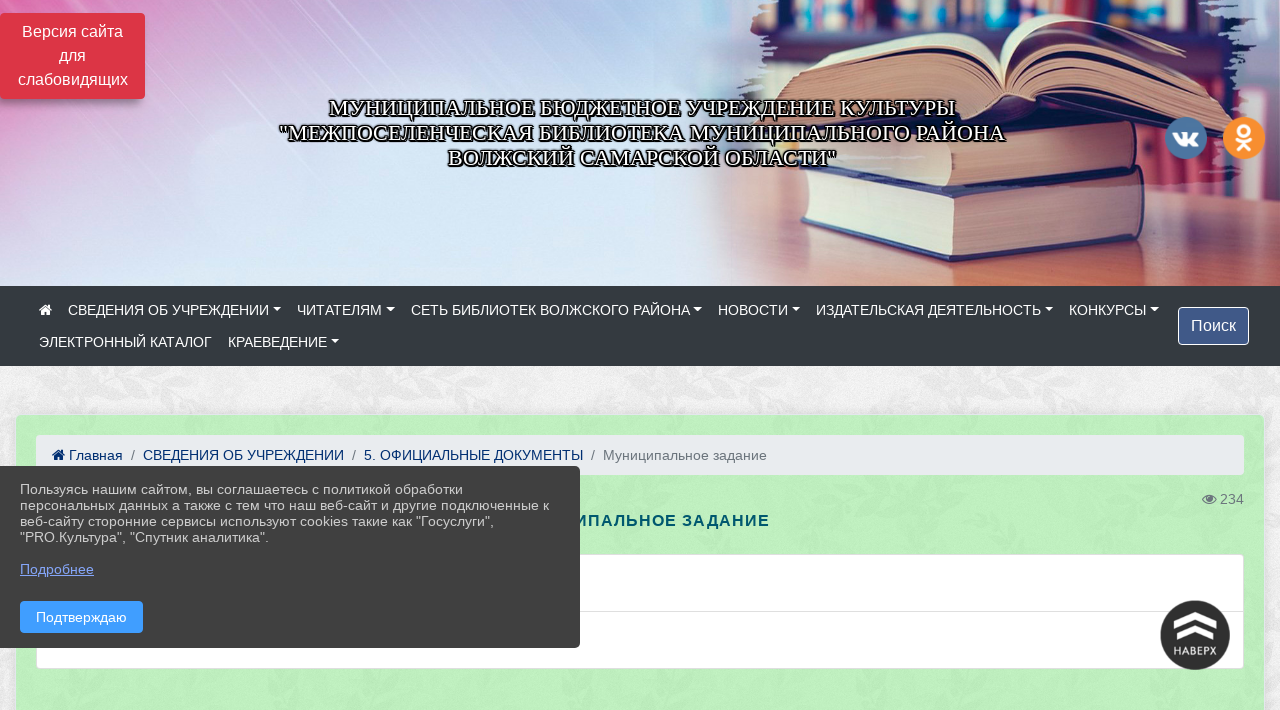

--- FILE ---
content_type: text/html; charset=utf-8
request_url: https://dubbibl.ru/item/943291
body_size: 11155
content:
<!DOCTYPE html><html lang="ru" class="h-100"><head><meta charset="utf-8"><meta http-equiv="X-UA-Compatible" content="IE=edge"><meta name="viewport" content="width=device-width, initial-scale=1"><meta name="baseStaticUrl" content="/kubcms-front/v5/master"><link rel="stylesheet" crossorigin="" href="/kubcms-front/v5/master/s/a-index-tM_7IAdW.css"><link rel="stylesheet" crossorigin="" href="/kubcms-front/v5/master/s/a-el-form-item-aOVeQJfs.css"><link rel="stylesheet" crossorigin="" href="/kubcms-front/v5/master/s/a-el-checkbox-RI4HkaMh.css"><link rel="stylesheet" crossorigin="" href="/kubcms-front/v5/master/s/a-ParentTreeSelect-vdZDJbKU.css"><link rel="stylesheet" crossorigin="" href="/kubcms-front/v5/master/s/a-HelperTool-tn0RQdqM.css"><link rel="stylesheet" crossorigin="" href="/kubcms-front/v5/master/s/a-VideoInput-CvP3_GcT.css"><link rel="stylesheet" crossorigin="" href="/kubcms-front/v5/master/s/a-el-checkbox-group-D_6SYB2i.css"><link rel="stylesheet" crossorigin="" href="/kubcms-front/v5/master/s/a-index-cdla2BLU.css"><link rel="stylesheet" crossorigin="" href="/kubcms-front/v5/master/s/a-el-popover-Cktl5fHm.css"><link rel="stylesheet" crossorigin="" href="/kubcms-front/v5/master/s/a-FormPublicRender-MIpZo3OT.css"><link rel="stylesheet" crossorigin="" href="/kubcms-front/v5/master/s/a-el-date-picker-B3rLwVmC.css"><link rel="stylesheet" crossorigin="" href="/kubcms-front/v5/master/s/a-el-radio-DCrt2ktn.css"><link rel="stylesheet" crossorigin="" href="/kubcms-front/v5/master/s/a-el-pagination-BDwEpwR6.css"><link rel="stylesheet" crossorigin="" href="/kubcms-front/v5/master/s/a-el-popconfirm-Du63PGr7.css"><link rel="stylesheet" crossorigin="" href="/kubcms-front/v5/master/s/a-el-slider-DZCsS5Hk.css"><link rel="stylesheet" crossorigin="" href="/kubcms-front/v5/master/s/a-el-color-picker-ILi5dVKC.css"><link rel="stylesheet" crossorigin="" href="/kubcms-front/v5/master/s/a-el-input-number-BjNNn4iI.css"><link rel="stylesheet" crossorigin="" href="/kubcms-front/v5/master/s/a-index-DsLjyqO-.css"><link rel="stylesheet" crossorigin="" href="/kubcms-front/v5/master/s/a-SectionSettings-DWG_XLy8.css"><link rel="stylesheet" crossorigin="" href="/kubcms-front/v5/master/s/a-inSite-8egEwldS.css"><script type="module" crossorigin="" src="/kubcms-front/v5/master/s/e-inSite-BOhS6m2p.js"></script><link rel="modulepreload" crossorigin="" href="/kubcms-front/v5/master/s/c-index-bEbJun7z.js"><link rel="modulepreload" crossorigin="" href="/kubcms-front/v5/master/s/c-el-form-item-Dxi71L-P.js"><link rel="modulepreload" crossorigin="" href="/kubcms-front/v5/master/s/c-el-checkbox-CajeHZm7.js"><link rel="modulepreload" crossorigin="" href="/kubcms-front/v5/master/s/c-vuedraggable.umd-BHhTWoBF.js"><link rel="modulepreload" crossorigin="" href="/kubcms-front/v5/master/s/c-FrontendInterfaces-BVkycfaD.js"><link rel="modulepreload" crossorigin="" href="/kubcms-front/v5/master/s/c-ParentTreeSelect-9BFWADb_.js"><link rel="modulepreload" crossorigin="" href="/kubcms-front/v5/master/s/c-index-CYQ4u1dC.js"><link rel="modulepreload" crossorigin="" href="/kubcms-front/v5/master/s/c-HelperTool-D7hxN4_b.js"><link rel="modulepreload" crossorigin="" href="/kubcms-front/v5/master/s/c-FormGroupWrapper-lKGmvqxY.js"><link rel="modulepreload" crossorigin="" href="/kubcms-front/v5/master/s/c-_baseMap-DyS895Ik.js"><link rel="modulepreload" crossorigin="" href="/kubcms-front/v5/master/s/c-map-BGkT4sNy.js"><link rel="modulepreload" crossorigin="" href="/kubcms-front/v5/master/s/c-_baseOrderBy-CY_iNDhL.js"><link rel="modulepreload" crossorigin="" href="/kubcms-front/v5/master/s/c-orderBy-Bgm9KKau.js"><link rel="modulepreload" crossorigin="" href="/kubcms-front/v5/master/s/c-VideoInput-DqNmTCf7.js"><link rel="modulepreload" crossorigin="" href="/kubcms-front/v5/master/s/c-lodash-BQl7P9W9.js"><link rel="modulepreload" crossorigin="" href="/kubcms-front/v5/master/s/c-animations-BhI5P8CS.js"><link rel="modulepreload" crossorigin="" href="/kubcms-front/v5/master/s/c-index-DQIgQm1J.js"><link rel="modulepreload" crossorigin="" href="/kubcms-front/v5/master/s/c-index-CQ56PxfO.js"><link rel="modulepreload" crossorigin="" href="/kubcms-front/v5/master/s/c-toInteger-C6xo1XSi.js"><link rel="modulepreload" crossorigin="" href="/kubcms-front/v5/master/s/c-index-D5xCMlbC.js"><link rel="modulepreload" crossorigin="" href="/kubcms-front/v5/master/s/c-FormPublicRender-CshrnIvM.js"><link rel="modulepreload" crossorigin="" href="/kubcms-front/v5/master/s/c-el-pagination-ohcjjy-B.js"><link rel="modulepreload" crossorigin="" href="/kubcms-front/v5/master/s/c-el-popconfirm-CP8G0ic0.js"><link rel="modulepreload" crossorigin="" href="/kubcms-front/v5/master/s/c-index-ndmCYBTm.js"><link rel="modulepreload" crossorigin="" href="/kubcms-front/v5/master/s/c-el-slider-neuk3Ysm.js"><link rel="modulepreload" crossorigin="" href="/kubcms-front/v5/master/s/c-index-BYuZUDxE.js"><link rel="modulepreload" crossorigin="" href="/kubcms-front/v5/master/s/c-AddOrEdit-D10FjbOx.js"><link rel="modulepreload" crossorigin="" href="/kubcms-front/v5/master/s/c-index-yJLvgOIv.js"><link rel="modulepreload" crossorigin="" href="/kubcms-front/v5/master/s/c-index-BLOKTJfr.js"><link rel="modulepreload" crossorigin="" href="/kubcms-front/v5/master/s/c-SingleUploaderWithActions-B7OfwLLm.js"><link rel="modulepreload" crossorigin="" href="/kubcms-front/v5/master/s/c-SectionSettings-S1N5Srcd.js"><style>	body {		background: url('https://260634f6-1b1d-47e8-a801-c17cbd435e60.selcdn.net/img/backgrounds/xv.png') !important;	}</style><title>Муниципальное задание | МБУК "МЕЖПОСЕЛЕНЧЕСКАЯ БИБЛИОТЕКА МУНИЦИПАЛЬНОГО РАЙОНА ВОЛЖСКИЙ САМАРСКОЙ ОБЛАСТИ" САМАРСКАЯ ОБЛАСТЬ</title>
<meta name="title" content="Муниципальное задание | МБУК " МЕЖПОСЕЛЕНЧЕСКАЯ="" БИБЛИОТЕКА="" МУНИЦИПАЛЬНОГО="" РАЙОНА="" ВОЛЖСКИЙ="" САМАРСКОЙ="" ОБЛАСТИ"="" САМАРСКАЯ="" ОБЛАСТЬ"="">
<meta name="keywords" content="муниципальное, задание">
<meta property="og:url" content="https://dubbibl.ru/item/943291">
<meta property="og:type" content="website">
<meta property="og:title" content="Муниципальное задание | МБУК " МЕЖПОСЕЛЕНЧЕСКАЯ="" БИБЛИОТЕКА="" МУНИЦИПАЛЬНОГО="" РАЙОНА="" ВОЛЖСКИЙ="" САМАРСКОЙ="" ОБЛАСТИ"="" САМАРСКАЯ="" ОБЛАСТЬ"="">
<meta property="og:description" content="">
<meta property="og:image" content="https://www.leocdn.ru/uploadsForSiteId/201729/siteHeader/3b5ead3a-8da3-4c7c-8e91-bec7229a34e2.jpg">
<meta name="twitter:card" content="summary_large_image">
<meta property="twitter:domain" content="dubbibl.ru">
<meta property="twitter:url" content="https://dubbibl.ru/item/943291">
<meta name="twitter:title" content="Муниципальное задание | МБУК " МЕЖПОСЕЛЕНЧЕСКАЯ="" БИБЛИОТЕКА="" МУНИЦИПАЛЬНОГО="" РАЙОНА="" ВОЛЖСКИЙ="" САМАРСКОЙ="" ОБЛАСТИ"="" САМАРСКАЯ="" ОБЛАСТЬ"="">
<meta name="twitter:description" content="">
<meta name="twitter:image" content="https://www.leocdn.ru/uploadsForSiteId/201729/siteHeader/3b5ead3a-8da3-4c7c-8e91-bec7229a34e2.jpg"></head><body class="h-100 ptype-item_page item-id-943291 parent-id-914339 parent-id-914348"><script>
		if ((document?.cookie || '').indexOf('devMode=1') !== -1) {
			var elemDiv = document.createElement('div');
			elemDiv.style.cssText = 'position:fixed;bottom:16px;right:35px;z-index:10000;color:red;';
			elemDiv.innerText = "devMode"
			document.body.appendChild(elemDiv);
		}
				</script><style data-styled="true" data-styled-version="6.1.12">.etsVJd{color:#ccc!important;font-size:16px!important;transition:transform 0.2s;display:inline-block;}/*!sc*/
.etsVJd:hover{color:#fff!important;transform:scale(1.2);}/*!sc*/
data-styled.g1[id="sc-braxZu"]{content:"etsVJd,"}/*!sc*/
</style><style id="custom-styles-2">/* рамки для фото блок новостей */
.col-3 {
    flex: 0 0 24%;
    max-width: 100%;
    background: url("https://www.leocdn.ru/uploadsForSiteId/201411/content/c0431a07-d8b1-4f41-9cb1-e7b274d56c88.png") !important;
        background-position-x: 0%;
        background-position-y: 0%;
        background-repeat: repeat;
        background-size: auto;
    background-position-x: 0%;
    background-position-y: 0%;
    background-repeat: repeat;
    background-attachment: scroll;
    background-size: auto;
    background-position: left top !important;
    background-size: 100% !important;
    background-repeat: no-repeat !important;
    width: 100%;
    height: 160px;
}
.cms-block-news.left-thumb-rightanounce .row img {
    margin-top: 14px;
}
.cms-block-news.right-thumb-rightanounce .row img {
    margin-top: 14px;
}
/* рамки для фото блок новостей */
.dropdown-menu.menu-sortabled.ui-sortable.show {
    margin-top: 11px;
    border-radius: 0px;

}




.fa-youtube-square::before, .fa-youtube-square::before {
    color: #48649D;
    width: 1%;
    background-image: url(https://www.leocdn.ru/uploadsForSiteId/200417/content/cc4cc1f2-b18b-4bdb-8525-5324fd6e67d0.png);
    content: '';
    width: 42px;
    height: 42px;
    background-size: cover;
    float: right;
}

.fa-facebook-f::before, .fa-facebook::before {
    color: #48649D;
    width: 1%;
    background-image: url(https://www.leocdn.ru/uploadsForSiteId/201172/content/fb0381a9-0cab-4400-b270-0273afac3f37.png);
    content: '';
    width: 42px;
    height: 42px;
    background-size: cover;
    float: right
}

.fa-vk::before {
    color: #48649D;
    width: 1%;
    background-image: url(https://www.leocdn.ru/uploadsForSiteId/201172/content/3dbeed6b-9956-499c-ae48-758107655c1b.png);
    content: '';
    width: 42px;
    height: 42px;
    background-size: cover;
    float: right
}
.fa-odnoklassniki-square::before {
   color: #48649D;
    width: 1%;
    background-image: url(https://www.leocdn.ru/uploadsForSiteId/201172/content/2904fc0e-c9a0-45b6-a489-ea937f865c9a.png);
    content: '';
    width: 42px;
    height: 42px;
    background-size: cover;
    float: right
}
.fa-instagram::before {
color: #48649D;
    width: 1%;
    background-image: url(https://www.leocdn.ru/uploadsForSiteId/201172/content/1057d06e-e6aa-451a-b945-926d2084f1d2.png);
    content: '';
    width: 42px;
    height: 42px;
    background-size: cover;
    float: right
}


/**********************************************************/
/************** шаблон css (основные фунции) **************/
/**********************************************************/

/*** ПОДГРУЖАЕМ GOOGLE ШРИФТЫ ***/
@import url('https://fonts.googleapis.com/css2?family=Open+Sans:wght@300&display=swap');
@import url('https://fonts.googleapis.com/css2?family=Playfair+Display:ital@1&display=swap');
@import url('https://fonts.googleapis.com/css2?family=Playfair+Display:ital@0;1&display=swap');
@import url('https://fonts.googleapis.com/css2?family=PT+Sans:ital@1&display=swap');
/*** ПОДГРУЖАЕМ GOOGLE ШРИФТЫ ***/

/*** ШРИФТЫ И СТИЛЬ ЗАГОЛОВКОВ ***/
* {
	box-sizing: border-box;
}

body {/*используем семью шрифтов в теле сайта***/
	font-family: 'Open Sans', sans-serif; 
}

.logo {/*используем семью шрифтов в шапке сайта ***/

	font-family: 'Playfair Display', serif;
}

a {
    color: #00586F;
    text-decoration: none;
    background-color: transparent;
}
.h3, h3 {/*стиль заголовков h3*/
	font-size: 16px;
	font-weight: bold;
	text-transform: uppercase;
	letter-spacing: 1px;
	color: #00586F;  
	 text-transform: uppercase;
}


.h4, h4 {/*стиль заголовков h4*/
	font-size: 1.3rem;
	font-weight: bold;
	color: #00586F; 
	 text-transform: uppercase;
}    

.col-md-6 .h4, h4 {/*стиль заголовков блоки (главная)*/
    color: #4d4d4d;
    font-size: 16px;
}

.col-md-3 .h4, h4 {/*стиль заголовков блоки (крайние)*/
    color: #4d4d4d;
    font-size: 16px;
}

/*** ШРИФТЫ И СТИЛЬ ЗАГОЛОВКОВ ***/

/*** ШАПКА САЙТА ***/
.head-image {
	width: 100%; /*ширина шапки*/
	background-size: cover; 
	background-image: url(null);
	background: #304156; /*цвет шапки*/ 
}
.line {
    width: 120px;
    height: 200px;
    margin-top: 40px;
}
/* Логотип */
/*** ШАПКА САЙТА ***/

/*** КНОПКА ВЕРТИКАЛЬНОГО МЕНЮ ***/
#show-sidebar {
	top: 150px !important; /*растояние от верхнего края*/
}
/*** КНОПКА ВЕРТИКАЛЬНОГО МЕНЮ ***/

/*** КНОПКА ПОИСК ***/
.visual-impired-button {
	margin-top: 0; /*растояние от верхнего края*/
} 

.btn-outline-success {
    color: #fff;
    background-color: #405988;
    border-color: #fff;
}

.btn-outline-success:hover {
	color: #fff; 
	background-color: #4d6aa0;
	border-color: #fff;
}

.btn-outline-success:not(:disabled):not(.disabled).active, .btn-outline-success:not(:disabled):not(.disabled):active, .show > .btn-outline-success.dropdown-toggle {
	color: #fff;
	background-color: #405988;
	border-color: #fefffe;
}

.btn-outline-success:not(:disabled):not(.disabled).active:focus, .btn-outline-success:not(:disabled):not(.disabled):active:focus, .show > .btn-outline-success.dropdown-toggle:focus {
	box-shadow: 0 0 0 .2rem #405988;
}

.btn-outline-success.focus, .btn-outline-success:focus {
	box-shadow: 0 0 0 .2rem #405988;
}
/*** КНОПКА ПОИСК ***/

/*** ГОРИЗОНТАЛЬНОЕ МЕНЮ ***/
	.navbar-dark .navbar-nav .active > .nav-link, .navbar-dark .navbar-nav .nav-link.active, .navbar-dark .navbar-nav .nav-link.show, .navbar-dark .navbar-nav .show > .nav-link {
    color: #aaa; transition: all 0.2s;}

	.navbar-dark .navbar-nav .active > .nav-link, .navbar-dark .navbar-nav .nav-link.active, .navbar-dark .navbar-nav .nav-link.show, .navbar-dark .navbar-nav .show > .nav-link:hover {
  
    border-bottom: 2px solid #ffffff; transition: all 0.2s;}

 
/*** ГОРИЗОНТАЛЬНОЕ МЕНЮ ***/

/*** ХЛЕБНЫЕ КРОШКИ ***/
.breadcrumb  a {
	color: #002F72 !important;
}

.breadcrumb  a:hover {
	color: #49D3B9 !important;
}

.breadcrumb  a:focus {
	color: #49D3B9 !important;
}
/*** ХЛЕБНЫЕ КРОШКИ ***/

/*** ВЕРТИКАЛЬНОЕ МЕНЮ ***/
.sidebar-brand {
	color: #49D3B9 !important;
}

.sidebar-brand a {
	color: #49D3B9 !important;
}

.sidebar-brand  a:hover {
	color: #49D3B9 !important;
}

.sidebar-brand  a:focus {
	color: #49D3B9 !important;
}

.sidebar-wrapper .sidebar-menu .active > a {
	background: #3d6286;
}

.sidebar-wrapper .sidebar-menu .sidebar-dropdown .sidebar-submenu ul {
	background: #2b3e62;
}

.sidebar-wrapper {
	background: #2b3e62;
}

.sidebar-wrapper .sidebar-menu a {
	color: #ffffff !important;
}

.sidebar-wrapper .sidebar-menu a:hover {
	color: #49D3B9 !important;
}

.sidebar-wrapper .sidebar-menu a:focus {
	color: #49D3B9 !important;
}

.sidebar-menu > ul:nth-child(1) > li:nth-child(1) {
	color: #49D3B9 !important;
}

.sidebar-menu > ul:nth-child(2) > li:nth-child(1) {
	color: #49D3B9 !important;
}
/*** ВЕРТИКАЛЬНОЕ МЕНЮ ***/

/*** ПОДВАЛ САЙТА ***/
footer.footer {
	border-top: 1px solid #ccc;
	background: #373636 repeat !important;
}

footer.footer a {
	color: #FFFFFF;
	text-decoration: none;
}

footer.footer a:hover {
	color: #8e8c8c;
	text-decoration: none;
}
/*** ПОДВАЛ САЙТА ***/

/*** ИНОЕ ***/
/*** ссылки в новостях центральный блок***/
html.h-100 body.h-100 div.page-wrapper.toggled.h-100 main.page-content.d-flex.flex-column.h-100.cms-all-sections div.body-container.mt-4.mb-4 div.container div.row div.col-md-6
a {
    color: #00586F;
    text-decoration: none;
    background-color: transparent;
}
/*** ссылки в новостях цб***/

/*** нз ***/
.align-items-center {
	align-items: left !important;
}
/*** нз ***/

/*** увеличение изображений при наведении ***/

/*** увеличение изображений при наведении ***/

/*** ДОПОЛНИТЕЛЬНОЕ ВЕРТИЛЬНОЕ МЕНЮ ***/
/** <!--HTML --> <div class="category-wrap">
<h3>МЕНЮ</h3>
<ul>
	<li><a href="/">О НАС</a></li>
	<li><a href="/">НОВОСТИ</a></li>
	<li><a href="/">ФОТОГАЛЕРЕЯ</a></li>
	<li><a href="/">ВИДЕОГАЛЕРЕЯ</a></li>
	<li><a href="/">ЭЛЕКТРОННАЯ ПРИЕМНАЯ</a></li>
	<li><a href="/">КОНТАКТЫ</a></li>
</ul>
<hr /></div> <!--HTML --> **/

.category-wrap {
    padding: 15px;
    background: white;
    width: 200px;
    
    font-family: "Helvetica Neue", Helvetica, Arial, sans-serif;
  }
  .category-wrap h3 {
    font-size: 16px;
    color: rgba(0,0,0,.6);
    margin: 0 0 10px;
    padding: 0 5px;
    position: relative;
  }
  .category-wrap h3::after {
      content: "";
      width: 6px;
      height: 6px;
      background: #405988;
      position: absolute;
      right: 5px;
      bottom: 2px;
      box-shadow: -8px -8px #405988, 0 -8px #405988, -8px 0 #405988;
  }
  
  .category-wrap ul {
    list-style: none;
    margin: 0;
    padding: 0; 
    border-top: 1px solid rgba(0,0,0,.3);
  }
  .category-wrap li {margin: 12px 0 0 0px;}
  .category-wrap a {
    text-decoration: none;
    display: block;  
    font-size: 13px;
    color: rgba(0,0,0,.6);
    padding: 5px;
    position: relative;
    transition: .3s linear;
      text-transform: uppercase;
  }
  .category-wrap a:after {
    content: "\1405";
    font-family: FontAwesome;
    position: absolute;
    right: 5px;
    color: white;
    transition: .2s linear;
  }
  .category-wrap a:hover {
      background: #405988;
      color: white;
  }
 
/*** ДОПОЛНИТЕЛЬНОЕ ВЕРТИЛЬНОЕ МЕНЮ ***/




/*** ИНОЕ ***/</style><div class="h-100"><div class="visual-impired-button" itemprop="copy" style="padding:3px 0"><a style="margin-top:10px" href="#" class="btn btn-danger spec bvi-open" aria-label="Включить версию для слабовидящих">Версия сайта для слабовидящих</a></div><main class="page-content d-flex flex-column h-100 cms-all-sections" id="allrecords"><div data-section-id="3083" data-section-type="header" data-section-comment="" data-section-visible="1" class="bvi-tts" id="rec3083"><div class="head-image" style="width:100%;background-size:cover;background-image:url('https://www.leocdn.ru/uploadsForSiteId/201729/siteHeader/3b5ead3a-8da3-4c7c-8e91-bec7229a34e2.jpg')"><div style="position:relative;padding-bottom:26px;padding-top:20px" class="container"><div class="d-flex align-items-center justify-content-between"><div class="line" style="padding:0px"><div style="padding:12px 9px 0 10px"><img loading="lazy"></div></div><div class="logo"><div><meta name="proculture-verification" content="3707c702aa57bda58e8ed1a9e0047b67">


<script async="" src="https://culturaltracking.ru/static/js/spxl.js?pixelId=17353" data-pixel-id="17353"></script>


<p style="text-align: center;"><span style="font-size:22px;"><span style="color:#ffffff;"><font face="Monotype"><span style="text-shadow:#000000 2px 0px, #000000 2px 2px, #000000 0px 2px, #000000 -1px 1px, #000000 -1px 0px, #000000 -1px -1px, #000000 0px -1px, #000000 1px -1px, #000000 0 0 3px, #000000 0 0 3px, #000000 0 0 3px, #000000 0 0 3px">МУНИЦИПАЛЬНОЕ БЮДЖЕТНОЕ УЧРЕЖДЕНИЕ КУЛЬТУРЫ<br>"МЕЖПОСЕЛЕНЧЕСКАЯ БИБЛИОТЕКА МУНИЦИПАЛЬНОГО РАЙОНА<br> ВОЛЖСКИЙ САМАРСКОЙ ОБЛАСТИ"</span></font></span></span></p></div><div>   </div></div><div><a href="" target="_blank" class="sc-braxZu etsVJd ml-3" socialnetworkscolor="#ccc" socialnetworkscolorhover="#fff" socialnetworksfontsize="16"><i class="fa fa-2x fa-vk"></i></a><a href="" target="_blank" class="sc-braxZu etsVJd ml-3" socialnetworkscolor="#ccc" socialnetworkscolorhover="#fff" socialnetworksfontsize="16"><i class="fa fa-2x fa-odnoklassniki-square"></i></a></div></div></div></div><nav class="navbar navbar-expand-sm navbar-dark" style="background-color:#343a40"><div class="container-fluid"><button class="navbar-toggler" type="button" data-toggle="collapse" data-target="#navbarsExample03" aria-controls="navbarsExample03" aria-expanded="false" aria-label="Развернуть наигацию"><span class="navbar-toggler-icon"></span></button><div class="collapse navbar-collapse visible" id="navbarsExample03"><ul class="navbar-nav mr-auto menu-sortabled"><li class="nav-item"><a class="nav-link" href="/"><i class="fa fa-home"></i></a></li><li class="nav-item dropdown" id="menu_914339" item-id="914339"><a class="nav-link dropdown-toggle" href="/item/914339" id="dropdown03" data-toggle="dropdown" aria-haspopup="true" aria-expanded="false">СВЕДЕНИЯ ОБ УЧРЕЖДЕНИИ</a><ul class="dropdown-menu menu-sortabled" aria-labelledby="dropdown03"><li id="menu_914380" item-id="914380"><a class="dropdown-item" href="/item/914380">1. КОНТАКТЫ, РЕЖИМ РАБОТЫ, КАК НАС НАЙТИ</a><span style="display:none" class="move-box"><i class="fa fa-arrows"></i></span></li><li id="menu_914340" item-id="914340"><a class="dropdown-item" href="/item/914340">2. СВЕДЕНИЯ ОБ УЧРЕДИТЕЛЕ</a><span style="display:none" class="move-box"><i class="fa fa-arrows"></i></span></li><li id="menu_1095149" item-id="1095149"><a class="dropdown-item" href="/item/1095149">3. СТРУКТУРА БИБЛИОТЕКИ</a><span style="display:none" class="move-box"><i class="fa fa-arrows"></i></span></li><li id="menu_1150289" item-id="1150289"><a class="dropdown-item" href="/item/1150289">4. ИСТОРИЯ БИБЛИОТЕКИ СЕЛА ДУБОВЫЙ УМЁТ</a><span style="display:none" class="move-box"><i class="fa fa-arrows"></i></span></li><li id="menu_914348" item-id="914348"><a class="dropdown-item" href="/item/914348">5. ОФИЦИАЛЬНЫЕ ДОКУМЕНТЫ</a><span style="display:none" class="move-box"><i class="fa fa-arrows"></i></span></li><li id="menu_914347" item-id="914347"><a class="dropdown-item" href="/item/914347">6. НЕЗАВИСИМАЯ ОЦЕНКА КАЧЕСТВА ОКАЗАНИЯ УСЛУГ</a><span style="display:none" class="move-box"><i class="fa fa-arrows"></i></span></li><li id="menu_914346" item-id="914346"><a class="dropdown-item" href="/item/914346">7. ИНАЯ ИНФОРМАЦИЯ</a><span style="display:none" class="move-box"><i class="fa fa-arrows"></i></span></li><li class="mx-3 admin-buttons horizontal-menu" style="display:none"><div class="d-flex justify-content-around text-center"><a data-toggle="tooltip" class="nav-link w-full" data-placement="bottom" title="Список" href="/front#/content?type=menu&amp;parentId=914339"><i class="fa fa-list"></i></a><a data-toggle="tooltip" class="nav-link w-full" data-placement="bottom" title="Добавить" href="/front#/content/add?type=menu&amp;parentId=914339"><i class="fa fa-plus"></i></a></div></li></ul><span style="display:none" class="move-box"><i class="fa fa-arrows"></i></span></li><li class="nav-item dropdown" id="menu_1544862" item-id="1544862"><a class="nav-link dropdown-toggle" href="/item/1544862" id="dropdown03" data-toggle="dropdown" aria-haspopup="true" aria-expanded="false">ЧИТАТЕЛЯМ</a><ul class="dropdown-menu menu-sortabled" aria-labelledby="dropdown03"><li id="menu_1085682" item-id="1085682"><a class="dropdown-item" href="/item/1085682">ДЕТСКАЯ БИБЛИОТЕКА</a><span style="display:none" class="move-box"><i class="fa fa-arrows"></i></span></li><li id="menu_1133118" item-id="1133118"><a class="dropdown-item" href="/item/1133118">ОТДЕЛ ОБСЛУЖИВАНИЯ</a><span style="display:none" class="move-box"><i class="fa fa-arrows"></i></span></li><li id="menu_1308625" item-id="1308625"><a class="dropdown-item" href="/item/1308625">ПУШКИНСКАЯ КАРТА</a><span style="display:none" class="move-box"><i class="fa fa-arrows"></i></span></li><li id="menu_914382" item-id="914382"><a class="dropdown-item" href="/item/914382">ЗАПИСАТЬСЯ В БИБЛИОТЕКУ</a><span style="display:none" class="move-box"><i class="fa fa-arrows"></i></span></li><li id="menu_914358" item-id="914358"><a class="dropdown-item" href="/item/914358">ОЦЕНКА КАЧЕСТВА ОКАЗАНИЯ УСЛУГ</a><span style="display:none" class="move-box"><i class="fa fa-arrows"></i></span></li><li id="menu_914381" item-id="914381"><a class="dropdown-item" href="/item/914381">ОБРАТНАЯ СВЯЗЬ</a><span style="display:none" class="move-box"><i class="fa fa-arrows"></i></span></li><li id="menu_1859998" item-id="1859998"><a class="dropdown-item" href="/item/1859998">НАШИ ВЫСТАВКИ</a><span style="display:none" class="move-box"><i class="fa fa-arrows"></i></span></li><li id="menu_2123861" item-id="2123861"><a class="dropdown-item" href="/item/2123861">ЧАСТО ЗАДАВАЕМЫЕ ВОПРОСЫ</a><span style="display:none" class="move-box"><i class="fa fa-arrows"></i></span></li><li class="mx-3 admin-buttons horizontal-menu" style="display:none"><div class="d-flex justify-content-around text-center"><a data-toggle="tooltip" class="nav-link w-full" data-placement="bottom" title="Список" href="/front#/content?type=menu&amp;parentId=1544862"><i class="fa fa-list"></i></a><a data-toggle="tooltip" class="nav-link w-full" data-placement="bottom" title="Добавить" href="/front#/content/add?type=menu&amp;parentId=1544862"><i class="fa fa-plus"></i></a></div></li></ul><span style="display:none" class="move-box"><i class="fa fa-arrows"></i></span></li><li class="nav-item dropdown" id="menu_1117891" item-id="1117891"><a class="nav-link dropdown-toggle" href="/item/1117891" id="dropdown03" data-toggle="dropdown" aria-haspopup="true" aria-expanded="false">СЕТЬ БИБЛИОТЕК ВОЛЖСКОГО РАЙОНА</a><ul class="dropdown-menu menu-sortabled" aria-labelledby="dropdown03"><li id="menu_1118017" item-id="1118017"><a class="dropdown-item" href="/item/1118017">БИБЛИОТЕКА с. ВЕРХНЯЯ ПОДСТЁПНОВКА</a><span style="display:none" class="move-box"><i class="fa fa-arrows"></i></span></li><li id="menu_1118005" item-id="1118005"><a class="dropdown-item" href="/item/1118005">БИБЛИОТЕКА с. ВОСКРЕСЕНКА</a><span style="display:none" class="move-box"><i class="fa fa-arrows"></i></span></li><li id="menu_1130316" item-id="1130316"><a class="dropdown-item" href="/item/1130316">БИБЛИОТЕКА п. ЖУРАВЛИ</a><span style="display:none" class="move-box"><i class="fa fa-arrows"></i></span></li><li id="menu_1130436" item-id="1130436"><a class="dropdown-item" href="/item/1130436">БИБЛИОТЕКА п. РОВНО- ВЛАДИМИРОВКА</a><span style="display:none" class="move-box"><i class="fa fa-arrows"></i></span></li><li id="menu_1130347" item-id="1130347"><a class="dropdown-item" href="/item/1130347">БИБЛИОТЕКА п. КАЛИНКА</a><span style="display:none" class="move-box"><i class="fa fa-arrows"></i></span></li><li id="menu_1118114" item-id="1118114"><a class="dropdown-item" href="/item/1118114">БИБЛИОТЕКА с. КУРУМОЧ</a><span style="display:none" class="move-box"><i class="fa fa-arrows"></i></span></li><li id="menu_1118127" item-id="1118127"><a class="dropdown-item" href="/item/1118127">БИБЛИОТЕКА с. ЛОПАТИНО</a><span style="display:none" class="move-box"><i class="fa fa-arrows"></i></span></li><li id="menu_1118104" item-id="1118104"><a class="dropdown-item" href="/item/1118104">БИБЛИОТЕКА п. САМАРСКИЙ</a><span style="display:none" class="move-box"><i class="fa fa-arrows"></i></span></li><li id="menu_1130330" item-id="1130330"><a class="dropdown-item" href="/item/1130330">БИБЛИОТЕКА п. НОВОБЕРЁЗОВСКИЙ</a><span style="display:none" class="move-box"><i class="fa fa-arrows"></i></span></li><li id="menu_1118131" item-id="1118131"><a class="dropdown-item" href="/item/1118131">БИБЛИОТЕКА п. ПРОСВЕТ</a><span style="display:none" class="move-box"><i class="fa fa-arrows"></i></span></li><li id="menu_1130309" item-id="1130309"><a class="dropdown-item" href="/item/1130309">БИБЛИОТЕКА п. ПАХАРЬ</a><span style="display:none" class="move-box"><i class="fa fa-arrows"></i></span></li><li id="menu_1118221" item-id="1118221"><a class="dropdown-item" href="/item/1118221">БИБЛИОТЕКА с. ПОДЪЁМ - МИХАЙЛОВКА</a><span style="display:none" class="move-box"><i class="fa fa-arrows"></i></span></li><li id="menu_1129939" item-id="1129939"><a class="dropdown-item" href="/item/1129939">БИБЛИОТЕКА с. ЯБЛОНОВЫЙ ОВРАГ</a><span style="display:none" class="move-box"><i class="fa fa-arrows"></i></span></li><li id="menu_1130321" item-id="1130321"><a class="dropdown-item" href="/item/1130321">БИБЛИОТЕКА  п. ТРИДЦАТЫЙ</a><span style="display:none" class="move-box"><i class="fa fa-arrows"></i></span></li><li id="menu_1130303" item-id="1130303"><a class="dropdown-item" href="/item/1130303">БИБЛИОТЕКА с. РОЖДЕСТВЕНО</a><span style="display:none" class="move-box"><i class="fa fa-arrows"></i></span></li><li id="menu_1129961" item-id="1129961"><a class="dropdown-item" href="/item/1129961">БИБЛИОТЕКА п. СМЫШЛЯЕВКА</a><span style="display:none" class="move-box"><i class="fa fa-arrows"></i></span></li><li id="menu_1117995" item-id="1117995"><a class="dropdown-item" href="/item/1117995">БИБЛИОТЕКА с. СУХАЯ ВЯЗОВКА</a><span style="display:none" class="move-box"><i class="fa fa-arrows"></i></span></li><li id="menu_1130445" item-id="1130445"><a class="dropdown-item" href="/item/1130445">БИБЛИОТЕКА п. ЧЁРНОВСКИЙ</a><span style="display:none" class="move-box"><i class="fa fa-arrows"></i></span></li><li id="menu_1118301" item-id="1118301"><a class="dropdown-item" href="/item/1118301">БИБЛИОТЕКА с. ЧЕРНОРЕЧЬЕ</a><span style="display:none" class="move-box"><i class="fa fa-arrows"></i></span></li><li id="menu_1130336" item-id="1130336"><a class="dropdown-item" href="/item/1130336">БИБЛИОТЕКА с. НИКОЛАЕВКА</a><span style="display:none" class="move-box"><i class="fa fa-arrows"></i></span></li><li id="menu_1118239" item-id="1118239"><a class="dropdown-item" href="/item/1118239">БИБЛИОТЕКА с. СПИРИДОНОВКА</a><span style="display:none" class="move-box"><i class="fa fa-arrows"></i></span></li><li class="mx-3 admin-buttons horizontal-menu" style="display:none"><div class="d-flex justify-content-around text-center"><a data-toggle="tooltip" class="nav-link w-full" data-placement="bottom" title="Список" href="/front#/content?type=menu&amp;parentId=1117891"><i class="fa fa-list"></i></a><a data-toggle="tooltip" class="nav-link w-full" data-placement="bottom" title="Добавить" href="/front#/content/add?type=menu&amp;parentId=1117891"><i class="fa fa-plus"></i></a></div></li></ul><span style="display:none" class="move-box"><i class="fa fa-arrows"></i></span></li><li class="nav-item dropdown" id="menu_914349" item-id="914349"><a class="nav-link dropdown-toggle" href="/item/914349" id="dropdown03" data-toggle="dropdown" aria-haspopup="true" aria-expanded="false">НОВОСТИ</a><ul class="dropdown-menu menu-sortabled" aria-labelledby="dropdown03"><li id="menu_2381596" item-id="2381596"><a class="dropdown-item" href="/item/2381596">2026 г.</a><span style="display:none" class="move-box"><i class="fa fa-arrows"></i></span></li><li id="menu_2118604" item-id="2118604"><a class="dropdown-item" href="/item/2118604">2025 г.</a><span style="display:none" class="move-box"><i class="fa fa-arrows"></i></span></li><li id="menu_1767295" item-id="1767295"><a class="dropdown-item" href="/item/1767295">2024 г.</a><span style="display:none" class="move-box"><i class="fa fa-arrows"></i></span></li><li id="menu_1450663" item-id="1450663"><a class="dropdown-item" href="/item/1450663">2023 г.</a><span style="display:none" class="move-box"><i class="fa fa-arrows"></i></span></li><li id="menu_1443987" item-id="1443987"><a class="dropdown-item" href="/item/1443987">2022 г.</a><span style="display:none" class="move-box"><i class="fa fa-arrows"></i></span></li><li id="menu_1444496" item-id="1444496"><a class="dropdown-item" href="/item/1444496">2021-2020 гг.</a><span style="display:none" class="move-box"><i class="fa fa-arrows"></i></span></li><li class="mx-3 admin-buttons horizontal-menu" style="display:none"><div class="d-flex justify-content-around text-center"><a data-toggle="tooltip" class="nav-link w-full" data-placement="bottom" title="Список" href="/front#/content?type=menu&amp;parentId=914349"><i class="fa fa-list"></i></a><a data-toggle="tooltip" class="nav-link w-full" data-placement="bottom" title="Добавить" href="/front#/content/add?type=menu&amp;parentId=914349"><i class="fa fa-plus"></i></a></div></li></ul><span style="display:none" class="move-box"><i class="fa fa-arrows"></i></span></li><li class="nav-item dropdown" id="menu_1323560" item-id="1323560"><a class="nav-link dropdown-toggle" href="/item/1323560" id="dropdown03" data-toggle="dropdown" aria-haspopup="true" aria-expanded="false">ИЗДАТЕЛЬСКАЯ ДЕЯТЕЛЬНОСТЬ</a><ul class="dropdown-menu menu-sortabled" aria-labelledby="dropdown03"><li id="menu_2394361" item-id="2394361"><a class="dropdown-item" href="/item/2394361">2026 год Информационный материал</a><span style="display:none" class="move-box"><i class="fa fa-arrows"></i></span></li><li id="menu_2136284" item-id="2136284"><a class="dropdown-item" href="/item/2136284">2025 год Информационный материал</a><span style="display:none" class="move-box"><i class="fa fa-arrows"></i></span></li><li id="menu_1769344" item-id="1769344"><a class="dropdown-item" href="/item/1769344">2024 год Информационный материал</a><span style="display:none" class="move-box"><i class="fa fa-arrows"></i></span></li><li id="menu_1495855" item-id="1495855"><a class="dropdown-item" href="/item/1495855">2023 год Информационный материал</a><span style="display:none" class="move-box"><i class="fa fa-arrows"></i></span></li><li id="menu_1435940" item-id="1435940"><a class="dropdown-item" href="/item/1435940">2022 год Информационный материал</a><span style="display:none" class="move-box"><i class="fa fa-arrows"></i></span></li><li class="mx-3 admin-buttons horizontal-menu" style="display:none"><div class="d-flex justify-content-around text-center"><a data-toggle="tooltip" class="nav-link w-full" data-placement="bottom" title="Список" href="/front#/content?type=menu&amp;parentId=1323560"><i class="fa fa-list"></i></a><a data-toggle="tooltip" class="nav-link w-full" data-placement="bottom" title="Добавить" href="/front#/content/add?type=menu&amp;parentId=1323560"><i class="fa fa-plus"></i></a></div></li></ul><span style="display:none" class="move-box"><i class="fa fa-arrows"></i></span></li><li class="nav-item dropdown" id="menu_1001379" item-id="1001379"><a class="nav-link dropdown-toggle" href="/item/1001379" id="dropdown03" data-toggle="dropdown" aria-haspopup="true" aria-expanded="false">КОНКУРСЫ</a><ul class="dropdown-menu menu-sortabled" aria-labelledby="dropdown03"><li id="menu_2139798" item-id="2139798"><a class="dropdown-item" href="/item/2139798">КОНКУРСЫ 2025 ГОД</a><span style="display:none" class="move-box"><i class="fa fa-arrows"></i></span></li><li id="menu_1847894" item-id="1847894"><a class="dropdown-item" href="/item/1847894">КОНКУРСЫ 2024 ГОД</a><span style="display:none" class="move-box"><i class="fa fa-arrows"></i></span></li><li id="menu_1504026" item-id="1504026"><a class="dropdown-item" href="/item/1504026">КОНКУРСЫ 2023 ГОД</a><span style="display:none" class="move-box"><i class="fa fa-arrows"></i></span></li><li id="menu_1504007" item-id="1504007"><a class="dropdown-item" href="/item/1504007">КОНКУРСЫ 2022 ГОД</a><span style="display:none" class="move-box"><i class="fa fa-arrows"></i></span></li><li id="menu_1504011" item-id="1504011"><a class="dropdown-item" href="/item/1504011">КОНКУРСЫ 2021 ГОД</a><span style="display:none" class="move-box"><i class="fa fa-arrows"></i></span></li><li class="mx-3 admin-buttons horizontal-menu" style="display:none"><div class="d-flex justify-content-around text-center"><a data-toggle="tooltip" class="nav-link w-full" data-placement="bottom" title="Список" href="/front#/content?type=menu&amp;parentId=1001379"><i class="fa fa-list"></i></a><a data-toggle="tooltip" class="nav-link w-full" data-placement="bottom" title="Добавить" href="/front#/content/add?type=menu&amp;parentId=1001379"><i class="fa fa-plus"></i></a></div></li></ul><span style="display:none" class="move-box"><i class="fa fa-arrows"></i></span></li><li class="nav-item" id="menu_1018969" item-id="1018969"><a href="/item/1018969" class="nav-link">ЭЛЕКТРОННЫЙ КАТАЛОГ</a><span style="display:none" class="move-box"><i class="fa fa-arrows"></i></span></li><li class="nav-item dropdown" id="menu_2163616" item-id="2163616"><a class="nav-link dropdown-toggle" href="/item/2163616" id="dropdown03" data-toggle="dropdown" aria-haspopup="true" aria-expanded="false">КРАЕВЕДЕНИЕ</a><ul class="dropdown-menu menu-sortabled" aria-labelledby="dropdown03"><li id="menu_2163722" item-id="2163722"><a class="dropdown-item" href="/item/2163722">КРАЕВЕДЧЕСКАЯ БАЗА ДАННЫХ</a><span style="display:none" class="move-box"><i class="fa fa-arrows"></i></span></li><li id="menu_2163744" item-id="2163744"><a class="dropdown-item" href="/item/2163744">РАЙОННАЯ ГАЗЕТА "ВОЛЖСКАЯ НОВЬ"</a><span style="display:none" class="move-box"><i class="fa fa-arrows"></i></span></li><li class="mx-3 admin-buttons horizontal-menu" style="display:none"><div class="d-flex justify-content-around text-center"><a data-toggle="tooltip" class="nav-link w-full" data-placement="bottom" title="Список" href="/front#/content?type=menu&amp;parentId=2163616"><i class="fa fa-list"></i></a><a data-toggle="tooltip" class="nav-link w-full" data-placement="bottom" title="Добавить" href="/front#/content/add?type=menu&amp;parentId=2163616"><i class="fa fa-plus"></i></a></div></li></ul><span style="display:none" class="move-box"><i class="fa fa-arrows"></i></span></li><li class="admin-buttons horizontal-menu" style="display:none"><div class="d-flex justify-content-around text-center"><a data-toggle="tooltip" class="nav-link w-full" data-placement="bottom" title="Список" href="/front#/content?type=menu&amp;parentIdIsNull=true"><i class="fa fa-list"></i></a><a data-toggle="tooltip" class="nav-link w-full" data-placement="bottom" title="Добавить" href="/front#/content/add?type=menu&amp;parentIdIsNull=true"><i class="fa fa-plus"></i></a></div></li></ul><form class="form-inline my-2 my-lg-0 search-line d-flex" action="/search"><button class="btn btn-outline-success my-2 my-sm-0" type="submit">Поиск</button></form></div></div></nav></div><div data-section-id="3084" data-section-type="body" data-section-comment="" data-section-visible="1" class="bvi-tts body-container mt-4 mb-4" id="rec3084"><div class="container"><div class="row"><div class="col-md-12"><div>
<div class="kubcms-admin-comp" component="ColumnHeader" :column="9"></div>
</div><div data-block-id="64442" class="el-card box-card is-always-shadow el-card__body bvi-tts mt-4 cms-block cms-block-content" style="background-color:rgba(144, 240, 144, 0.5)"><div><div class="kubcms-admin-comp" component="BlockEditButton" :id="64442"></div></div><div class="row"><div class="col-12 templater-content-block"><div>
						<div class="kubcms-admin-comp" component="AdminContentPanel" id="943291"></div>
						</div><div class="mb-2"><nav aria-label="breadcrumb"><ol class="breadcrumb"><li class="breadcrumb-item active" aria-current="page"><a href="/"><i class="fa fa-home"></i> Главная</a></li><li class="breadcrumb-item"><a href="/item/914339">СВЕДЕНИЯ ОБ УЧРЕЖДЕНИИ</a></li><li class="breadcrumb-item"><a href="/item/914348">5. ОФИЦИАЛЬНЫЕ ДОКУМЕНТЫ</a></li><li class="breadcrumb-item active" aria-current="page">Муниципальное задание</li></ol></nav></div><div class="mb-2"><div class="d-flex justify-content-between mb-1"><div><span class="tz-datetime text-muted" date-format="DD.MM.YYYY HH:mm" iso-timestamp="2021-11-12T10:34:26.000Z">12.11.2021 10:34</span></div><div style="min-width:30px"><span class="total-all-page-views text-muted" title="Кол-во просмотров" style="cursor:help"><i class="fa fa-eye"></i> 234</span></div></div><h3 class="text-center mb-4">Муниципальное задание</h3></div><div class="my-2"> </div><div class="my-2"></div><div class="my-2"></div><div class="my-2"></div><div class="my-2"></div><div class="my-2"></div><div class="my-2"></div><div class="my-2"><div class="list-group"><a href="/item/2098891" class="list-group-item list-group-item-action"><div class="row"><div class="col-12 bvi-tts"><h5 class="mt-0">Муниципальное задание</h5></div></div></a><a href="/item/2098892" class="list-group-item list-group-item-action"><div class="row"><div class="col-12 bvi-tts"><h5 class="mt-0">Отчёты о выполнении Муниципального задания</h5></div></div></a></div><nav aria-label="Постраничная навигация" class="mt-4"><ul class="pagination"></ul></nav></div></div></div></div></div></div></div></div><footer data-section-id="3085" data-section-type="footer" data-section-comment="" data-section-visible="1" class="bvi-tts footer mt-auto py-4" id="rec3085"><div style="padding:5px 20px 30px 20px"><script src="https://yastatic.net/es5-shims/0.0.2/es5-shims.min.js"></script><script src="https://yastatic.net/share2/share.js"></script>
<div class="ya-share2" data-counter="ig" data-services="collections,vkontakte,odnoklassniki,moimir,blogger,lj,viber,whatsapp,skype,telegram" style="text-align: center;">&nbsp;</div>
<style type="text/css">.topbutton {
    text-align: center;
    padding: 10px;
    position: fixed;
    bottom: 50px;
    right: 50px;
    cursor: pointer;
    font-family: verdana;
    font-size: 12px;
    -webkit-border-radius: 5px;
    background-image: url(https://www.leocdn.ru/uploadsForSiteId/201554/content/5f612626-d908-4f44-a876-81fc13d06630.png);
    content: '';
    width: 70px;
    height: 70px;
    background-size: cover;
    float: right;
color: #0ff0 !important;
}
</style>
<p><a class="topbutton" href="#" title="Вернуться к началу">^</a></p>
<!-- Yandex.Metrika informer -->

<p><a href="https://metrika.yandex.ru/stat/?id=85962619&amp;from=informer" rel="nofollow" target="_blank"><img alt="Яндекс.Метрика" class="ym-advanced-informer" data-cid="85962619" data-lang="ru" src="https://informer.yandex.ru/informer/85962619/3_1_FFFFFFFF_EFEFEFFF_0_pageviews" style="width:88px; height:31px; border:0px; float:left" title="Яндекс.Метрика: данные за сегодня (просмотры, визиты и уникальные посетители)" loading="lazy"></a> <!-- /Yandex.Metrika informer --> <!-- Yandex.Metrika counter --> <script type="text/javascript">
   (function(m,e,t,r,i,k,a){m[i]=m[i]||function(){(m[i].a=m[i].a||[]).push(arguments)};
   m[i].l=1*new Date();k=e.createElement(t),a=e.getElementsByTagName(t)[0],k.async=1,k.src=r,a.parentNode.insertBefore(k,a)})
   (window, document, "script", "https://mc.yandex.ru/metrika/tag.js", "ym");

   ym(85962619, "init", {
        clickmap:true,
        trackLinks:true,
        accurateTrackBounce:true
   });
</script> <noscript><div><img src="https://mc.yandex.ru/watch/85962619" style="position:absolute; left:-9999px;" alt="" /></div></noscript> <!-- /Yandex.Metrika counter --></p>
</div><div class="container"><div class="d-flex flex-column flex-sm-row justify-content-between"><div class="text-muted"><a href="/">2026 г. dubbibl.ru</a></div><div class="text-muted"><a href="/front">Вход</a></div><div class="text-muted"><a href="/map">Карта сайта</a></div><div class="text-muted"><a href="/privacy">Политика обработки персональных данных</a></div></div><div class="d-flex flex-column flex-sm-row justify-content-between mt-4"><div class="text-muted"><a href="https://kubcms.ru/about" target="_blank" class="kubcms-link text-muted">Сделано на KubCMS</a></div><div class="text-muted"><a href="https://леопульт.рф" target="_blank" class="text-muted">Разработка и поддержка</a></div></div></div></footer></main></div><div>
							<public-app></public-app>
							</div><script>
								window.KubCMSBasicData = {"isLocalServer":false,"CDNUrl":"","requestUrl":"https://dubbibl.ru/item/943291","domain":"http://dubbibl.ru","pageId":-1,"yaMetrika":null};
								</script><script type="text/javascript">
				var xhr = new XMLHttpRequest();
				xhr.open("POST", "/api/visit");
				xhr.setRequestHeader("Content-Type", "application/json; charset=utf-8");
				xhr.send(JSON.stringify({ "pageType": "ITEM_PAGE", "itemId": 943291 }));
</script></body></html>